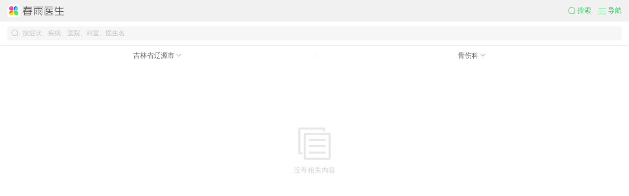

--- FILE ---
content_type: text/html; charset=utf-8
request_url: https://m.chunyuyisheng.com/m/doctors/220000-220400-7/
body_size: 7156
content:
<!DOCTYPE html>

<html class="">
<head>
<meta charset="utf-8"/>
<meta content="骨伤科吉林省辽源市的医生信息" name="description"/>
<meta content="True" name="HandheldFriendly"/>
<meta content="320" name="MobileOptimized"/>
<meta content="telephone=no" name="format-detection">
<meta content="width=device-width, user-scalable=no, initial-scale=1, maximum-scale=1, viewport-fit=cover" name="viewport"/>
<meta content="yes" name="apple-mobile-web-app-capable"/>
<meta content="black" name="apple-mobile-web-app-status-bar-style"/>
<meta content="医生、骨伤科、吉林省、辽源市按科室找医生" name="keywords">
<title>骨伤科吉林省辽源市医生列表-春雨医生</title>
<link href="https://resource.chunyu.mobi/@/static/favicon.ico" nonce="361cit" rel="shortcut icon"/>
<link href="https://static.chunyuyisheng.com/@/ui_normalize/1.0.0/index.css" nonce="361cit" rel="stylesheet"/>
<link href="//static.chunyuyisheng.com/@/static/fis-xiongzhang/pkg/seo_jinja/layout/base_aio_ff747a4.css" nonce="361cit" rel="stylesheet"/>
<link href="//static.chunyuyisheng.com/@/static/fis-xiongzhang/css/seo/doctors_filter_d05ceb2.css" nonce="361cit" rel="stylesheet" type="text/css"/>
<script nonce="361cit" type="text/javascript">window.addEventListener("resize",function(){var MAX_WIDTH=640,htmlDom=document.querySelector("html"),htmlWidth=htmlDom.clientWidth,screenWidth=screen.width,width=Math.min(htmlWidth,MAX_WIDTH),htmlFontSize=width/10,preHtmlFontSize=htmlDom.style.fontSize||"";preHtmlFontSize=parseFloat(preHtmlFontSize);if(preHtmlFontSize&&htmlFontSize==preHtmlFontSize){return}if(screenWidth>750){htmlFontSize=37.5};htmlDom.style.fontSize=htmlFontSize+"px"});!function(){var event=document.createEvent("HTMLEvents");event.initEvent("resize",false,false);window.dispatchEvent(event)}();</script>
</meta></meta></head>
<body class="">
<div class="nav-wrap">
<section class="nav-top">
<div class="cyui-search-bar" id="topSearchBar" style="display:none;">
<form action="/m/search/" autocomplete="off" class="cyui-search-bar__form">
<div class="cyui-search-bar__box">
<i class="cyui-icon-search"></i>
<input class="cyui-search-bar__input" id="topSearchInput" name="query" placeholder="搜症状 / 疾病 / 医生 / 资讯" type="search" value=""/>
<a class="cyui-icon-clear" href="javascript:" id="topSearchClear"></a>
</div>
</form>
</div>
<a class="top-search-logo" href="/">
<img alt="春雨医生" src="//resource.chunyu.mobi/@/media/images/2021/01/13/c4ef/c7b889813063_w351_h78_.png"/>
</a>
<div>
<a class="nav-slide-btn top-search-btn" href="javascript:void(0)" role="button">
<i class="cyui-icon-search-green"></i><span>搜索</span>
</a>
<a class="nav-slide-btn J-nav-btn" href="javascript:void(0)" role="button">
<i class="cyui-icon-nav-green"></i><span>导航</span>
</a>
</div>
</section>
<section class="nav-slide-wrap hide">
<ul class="nav-slide-container">
<li class="nav-slide-item">
<a class="nav-slide-link" href="/m/wx_qr_page/?from_type=seo-m&amp;order_type=quick_ask">
<img class="pic" src="https://resource.chunyu.mobi/@/media/images/2020/11/04/8c1a/ca769b804ba7_w72_h72_.png"/>
<span class="title">快速提问</span>
<span class="sub-title green-color">7*24小时</span>
</a>
</li>
<li class="nav-slide-item">
<a class="nav-slide-link" href="/m/wx_qr_page/?from_type=seo-m&amp;order_type=emergency_graph">
<img class="pic" src="https://resource.chunyu.mobi/@/media/images/2020/11/04/392d/ee136bb18f2a_w72_h72_.png"/>
<span class="title">图文急诊</span>
<span class="sub-title">60秒极速回复</span>
</a>
</li>
<li class="nav-slide-item">
<a class="nav-slide-link" href="/m/doctors/">
<img class="pic" src="https://resource.chunyu.mobi/@/media/images/2020/11/04/e1f2/e9ff11d5d305_w72_h72_.png"/>
<span class="title">找医生</span>
<span class="sub-title">搜全国名医</span>
</a>
</li>
</ul>
<ul class="nav-bottom-wrap">
<li class="nav-bottom-item">
<a class="nav-bottom-link" href="/"><i class="icon-home"></i>春雨首页</a>
</li>
<li class="nav-bottom-item">
<a class="nav-bottom-link" href="/m/health_news_home/"><i class="icon-info"></i>健康资讯</a>
</li>
<li class="nav-bottom-item">
<a class="nav-bottom-link" href="/cooperation/wap/quick_login/?partner=chunyu_m"><i class="icon-user"></i>登录/注册</a>
</li>
</ul>
</section>
<section class="nav-mask hide"></section>
</div>
<header class="header">
<div class="cy__search-bar search-bar" id="search-bar">
<form action="" autocomplete="off" class="cy__search-bar-form">
<div class="cy__search-bar-box">
<i class="cy__icon-search"></i>
<input class="cy__search-bar-input" id="search-input" name="query" placeholder="按症状、疾病、医院、科室、医生名" required="" type="search" value=""/>
<a class="cy__icon-clear" href="javascript:" id="search-clear"></a>
</div>
</form>
</div>
</header>
<div class="clinic-preview" id="clinic-preview">
<ul class="cy__navbar-box-arrow tab" id="tab">
<li class="cy__navbar-item">
<span class="cy__navbar-label">
                
                    吉林省辽源市
                
                </span>
<span class="cy__navbar-icon"></span>
</li>
<li class="cy__navbar-item"><span class="cy__navbar-label">骨伤科</span><span class="cy__navbar-icon"></span></li>
</ul>
<div id="list-container">
<div class="doctors-list" id="list">
<div class="no-content">没有相关内容</div>
</div>
</div>
<ul class="win" id="win-city">
<li class="left">
<ul class="province-wrap">
<li><a href="/m/doctors/0-0-7/">全部地区</a></li>
<li>北京</li>
<li>天津</li>
<li>河北</li>
<li>山西</li>
<li>内蒙古自治区</li>
<li>辽宁</li>
<li>吉林</li>
<li>黑龙江</li>
<li>上海</li>
<li>江苏</li>
<li>浙江</li>
<li>安徽</li>
<li>福建</li>
<li>江西</li>
<li>山东</li>
<li>河南</li>
<li>湖北</li>
<li>湖南</li>
<li>广东</li>
<li>广西壮族自治区</li>
<li>海南</li>
<li>重庆</li>
<li>四川</li>
<li>贵州</li>
<li>云南</li>
<li>西藏自治区</li>
<li>陕西</li>
<li>甘肃</li>
<li>青海</li>
<li>宁夏回族自治区</li>
<li>新疆维吾尔自治区</li>
<li>台湾</li>
</ul>
</li>
<li class="right city-wrap">
<ul></ul>
<ul>
<li><a href="/m/doctors/110000-0-7/">全部</a></li>
<li>
<a href="/m/doctors/110000-110101-7/">东城区</a></li>
<li>
<a href="/m/doctors/110000-110102-7/">西城区</a></li>
<li>
<a href="/m/doctors/110000-110105-7/">朝阳区</a></li>
<li>
<a href="/m/doctors/110000-110106-7/">丰台区</a></li>
<li>
<a href="/m/doctors/110000-110107-7/">石景山区</a></li>
<li>
<a href="/m/doctors/110000-110108-7/">海淀区</a></li>
<li>
<a href="/m/doctors/110000-110109-7/">门头沟区</a></li>
<li>
<a href="/m/doctors/110000-110111-7/">房山区</a></li>
<li>
<a href="/m/doctors/110000-110112-7/">通州区</a></li>
<li>
<a href="/m/doctors/110000-110113-7/">顺义区</a></li>
<li>
<a href="/m/doctors/110000-110114-7/">昌平区</a></li>
<li>
<a href="/m/doctors/110000-110115-7/">大兴区</a></li>
<li>
<a href="/m/doctors/110000-110116-7/">怀柔区</a></li>
<li>
<a href="/m/doctors/110000-110117-7/">平谷区</a></li>
<li>
<a href="/m/doctors/110000-110118-7/">密云区</a></li>
<li>
<a href="/m/doctors/110000-110119-7/">延庆区</a></li>
</ul>
<ul>
<li><a href="/m/doctors/120000-0-7/">全部</a></li>
<li>
<a href="/m/doctors/120000-120101-7/">和平区</a></li>
<li>
<a href="/m/doctors/120000-120102-7/">河东区</a></li>
<li>
<a href="/m/doctors/120000-120103-7/">河西区</a></li>
<li>
<a href="/m/doctors/120000-120104-7/">南开区</a></li>
<li>
<a href="/m/doctors/120000-120105-7/">河北区</a></li>
<li>
<a href="/m/doctors/120000-120106-7/">红桥区</a></li>
<li>
<a href="/m/doctors/120000-120110-7/">东丽区</a></li>
<li>
<a href="/m/doctors/120000-120111-7/">西青区</a></li>
<li>
<a href="/m/doctors/120000-120112-7/">津南区</a></li>
<li>
<a href="/m/doctors/120000-120113-7/">北辰区</a></li>
<li>
<a href="/m/doctors/120000-120114-7/">武清区</a></li>
<li>
<a href="/m/doctors/120000-120115-7/">宝坻区</a></li>
<li>
<a href="/m/doctors/120000-120116-7/">滨海新区</a></li>
<li>
<a href="/m/doctors/120000-120117-7/">宁河区</a></li>
<li>
<a href="/m/doctors/120000-120118-7/">静海区</a></li>
<li>
<a href="/m/doctors/120000-120119-7/">蓟州区</a></li>
</ul>
<ul>
<li><a href="/m/doctors/130000-0-7/">全部</a></li>
<li>
<a href="/m/doctors/130000-130100-7/">石家庄市</a></li>
<li>
<a href="/m/doctors/130000-130200-7/">唐山市</a></li>
<li>
<a href="/m/doctors/130000-130300-7/">秦皇岛市</a></li>
<li>
<a href="/m/doctors/130000-130400-7/">邯郸市</a></li>
<li>
<a href="/m/doctors/130000-130500-7/">邢台市</a></li>
<li>
<a href="/m/doctors/130000-130600-7/">保定市</a></li>
<li>
<a href="/m/doctors/130000-130700-7/">张家口市</a></li>
<li>
<a href="/m/doctors/130000-130800-7/">承德市</a></li>
<li>
<a href="/m/doctors/130000-130900-7/">沧州市</a></li>
<li>
<a href="/m/doctors/130000-131000-7/">廊坊市</a></li>
<li>
<a href="/m/doctors/130000-131100-7/">衡水市</a></li>
</ul>
<ul>
<li><a href="/m/doctors/140000-0-7/">全部</a></li>
<li>
<a href="/m/doctors/140000-140100-7/">太原市</a></li>
<li>
<a href="/m/doctors/140000-140200-7/">大同市</a></li>
<li>
<a href="/m/doctors/140000-140300-7/">阳泉市</a></li>
<li>
<a href="/m/doctors/140000-140400-7/">长治市</a></li>
<li>
<a href="/m/doctors/140000-140500-7/">晋城市</a></li>
<li>
<a href="/m/doctors/140000-140600-7/">朔州市</a></li>
<li>
<a href="/m/doctors/140000-140700-7/">晋中市</a></li>
<li>
<a href="/m/doctors/140000-140800-7/">运城市</a></li>
<li>
<a href="/m/doctors/140000-140900-7/">忻州市</a></li>
<li>
<a href="/m/doctors/140000-141000-7/">临汾市</a></li>
<li>
<a href="/m/doctors/140000-141100-7/">吕梁市</a></li>
</ul>
<ul>
<li><a href="/m/doctors/150000-0-7/">全部</a></li>
<li>
<a href="/m/doctors/150000-150100-7/">呼和浩特市</a></li>
<li>
<a href="/m/doctors/150000-150200-7/">包头市</a></li>
<li>
<a href="/m/doctors/150000-150300-7/">乌海市</a></li>
<li>
<a href="/m/doctors/150000-150400-7/">赤峰市</a></li>
<li>
<a href="/m/doctors/150000-150500-7/">通辽市</a></li>
<li>
<a href="/m/doctors/150000-150600-7/">鄂尔多斯市</a></li>
<li>
<a href="/m/doctors/150000-150700-7/">呼伦贝尔市</a></li>
<li>
<a href="/m/doctors/150000-150800-7/">巴彦淖尔市</a></li>
<li>
<a href="/m/doctors/150000-150900-7/">乌兰察布市</a></li>
<li>
<a href="/m/doctors/150000-152200-7/">兴安盟</a></li>
<li>
<a href="/m/doctors/150000-152500-7/">锡林郭勒盟</a></li>
<li>
<a href="/m/doctors/150000-152900-7/">阿拉善盟</a></li>
</ul>
<ul>
<li><a href="/m/doctors/210000-0-7/">全部</a></li>
<li>
<a href="/m/doctors/210000-210100-7/">沈阳市</a></li>
<li>
<a href="/m/doctors/210000-210200-7/">大连市</a></li>
<li>
<a href="/m/doctors/210000-210300-7/">鞍山市</a></li>
<li>
<a href="/m/doctors/210000-210400-7/">抚顺市</a></li>
<li>
<a href="/m/doctors/210000-210500-7/">本溪市</a></li>
<li>
<a href="/m/doctors/210000-210600-7/">丹东市</a></li>
<li>
<a href="/m/doctors/210000-210700-7/">锦州市</a></li>
<li>
<a href="/m/doctors/210000-210800-7/">营口市</a></li>
<li>
<a href="/m/doctors/210000-210900-7/">阜新市</a></li>
<li>
<a href="/m/doctors/210000-211000-7/">辽阳市</a></li>
<li>
<a href="/m/doctors/210000-211100-7/">盘锦市</a></li>
<li>
<a href="/m/doctors/210000-211200-7/">铁岭市</a></li>
<li>
<a href="/m/doctors/210000-211300-7/">朝阳市</a></li>
<li>
<a href="/m/doctors/210000-211400-7/">葫芦岛市</a></li>
</ul>
<ul>
<li><a href="/m/doctors/220000-0-7/">全部</a></li>
<li>
<a href="/m/doctors/220000-220100-7/">长春市</a></li>
<li>
<a href="/m/doctors/220000-220200-7/">吉林市</a></li>
<li>
<a href="/m/doctors/220000-220300-7/">四平市</a></li>
<li>
<a href="/m/doctors/220000-220400-7/">辽源市</a></li>
<li>
<a href="/m/doctors/220000-220500-7/">通化市</a></li>
<li>
<a href="/m/doctors/220000-220600-7/">白山市</a></li>
<li>
<a href="/m/doctors/220000-220700-7/">松原市</a></li>
<li>
<a href="/m/doctors/220000-220800-7/">白城市</a></li>
<li>
<a href="/m/doctors/220000-222400-7/">延边朝鲜族自治州</a></li>
</ul>
<ul>
<li><a href="/m/doctors/230000-0-7/">全部</a></li>
<li>
<a href="/m/doctors/230000-230100-7/">哈尔滨市</a></li>
<li>
<a href="/m/doctors/230000-230200-7/">齐齐哈尔市</a></li>
<li>
<a href="/m/doctors/230000-230300-7/">鸡西市</a></li>
<li>
<a href="/m/doctors/230000-230400-7/">鹤岗市</a></li>
<li>
<a href="/m/doctors/230000-230500-7/">双鸭山市</a></li>
<li>
<a href="/m/doctors/230000-230600-7/">大庆市</a></li>
<li>
<a href="/m/doctors/230000-230700-7/">伊春市</a></li>
<li>
<a href="/m/doctors/230000-230800-7/">佳木斯市</a></li>
<li>
<a href="/m/doctors/230000-230900-7/">七台河市</a></li>
<li>
<a href="/m/doctors/230000-231000-7/">牡丹江市</a></li>
<li>
<a href="/m/doctors/230000-231100-7/">黑河市</a></li>
<li>
<a href="/m/doctors/230000-231200-7/">绥化市</a></li>
<li>
<a href="/m/doctors/230000-232700-7/">大兴安岭地区</a></li>
</ul>
<ul>
<li><a href="/m/doctors/310000-0-7/">全部</a></li>
<li>
<a href="/m/doctors/310000-310101-7/">黄浦区</a></li>
<li>
<a href="/m/doctors/310000-310104-7/">徐汇区</a></li>
<li>
<a href="/m/doctors/310000-310105-7/">长宁区</a></li>
<li>
<a href="/m/doctors/310000-310106-7/">静安区</a></li>
<li>
<a href="/m/doctors/310000-310107-7/">普陀区</a></li>
<li>
<a href="/m/doctors/310000-310109-7/">虹口区</a></li>
<li>
<a href="/m/doctors/310000-310110-7/">杨浦区</a></li>
<li>
<a href="/m/doctors/310000-310112-7/">闵行区</a></li>
<li>
<a href="/m/doctors/310000-310113-7/">宝山区</a></li>
<li>
<a href="/m/doctors/310000-310114-7/">嘉定区</a></li>
<li>
<a href="/m/doctors/310000-310115-7/">浦东新区</a></li>
<li>
<a href="/m/doctors/310000-310116-7/">金山区</a></li>
<li>
<a href="/m/doctors/310000-310117-7/">松江区</a></li>
<li>
<a href="/m/doctors/310000-310118-7/">青浦区</a></li>
<li>
<a href="/m/doctors/310000-310120-7/">奉贤区</a></li>
<li>
<a href="/m/doctors/310000-310151-7/">崇明区</a></li>
</ul>
<ul>
<li><a href="/m/doctors/320000-0-7/">全部</a></li>
<li>
<a href="/m/doctors/320000-320100-7/">南京市</a></li>
<li>
<a href="/m/doctors/320000-320200-7/">无锡市</a></li>
<li>
<a href="/m/doctors/320000-320300-7/">徐州市</a></li>
<li>
<a href="/m/doctors/320000-320400-7/">常州市</a></li>
<li>
<a href="/m/doctors/320000-320500-7/">苏州市</a></li>
<li>
<a href="/m/doctors/320000-320600-7/">南通市</a></li>
<li>
<a href="/m/doctors/320000-320700-7/">连云港市</a></li>
<li>
<a href="/m/doctors/320000-320800-7/">淮安市</a></li>
<li>
<a href="/m/doctors/320000-320900-7/">盐城市</a></li>
<li>
<a href="/m/doctors/320000-321000-7/">扬州市</a></li>
<li>
<a href="/m/doctors/320000-321100-7/">镇江市</a></li>
<li>
<a href="/m/doctors/320000-321200-7/">泰州市</a></li>
<li>
<a href="/m/doctors/320000-321300-7/">宿迁市</a></li>
</ul>
<ul>
<li><a href="/m/doctors/330000-0-7/">全部</a></li>
<li>
<a href="/m/doctors/330000-330100-7/">杭州市</a></li>
<li>
<a href="/m/doctors/330000-330200-7/">宁波市</a></li>
<li>
<a href="/m/doctors/330000-330300-7/">温州市</a></li>
<li>
<a href="/m/doctors/330000-330400-7/">嘉兴市</a></li>
<li>
<a href="/m/doctors/330000-330500-7/">湖州市</a></li>
<li>
<a href="/m/doctors/330000-330600-7/">绍兴市</a></li>
<li>
<a href="/m/doctors/330000-330700-7/">金华市</a></li>
<li>
<a href="/m/doctors/330000-330800-7/">衢州市</a></li>
<li>
<a href="/m/doctors/330000-330900-7/">舟山市</a></li>
<li>
<a href="/m/doctors/330000-331000-7/">台州市</a></li>
<li>
<a href="/m/doctors/330000-331100-7/">丽水市</a></li>
</ul>
<ul>
<li><a href="/m/doctors/340000-0-7/">全部</a></li>
<li>
<a href="/m/doctors/340000-340100-7/">合肥市</a></li>
<li>
<a href="/m/doctors/340000-340200-7/">芜湖市</a></li>
<li>
<a href="/m/doctors/340000-340300-7/">蚌埠市</a></li>
<li>
<a href="/m/doctors/340000-340400-7/">淮南市</a></li>
<li>
<a href="/m/doctors/340000-340500-7/">马鞍山市</a></li>
<li>
<a href="/m/doctors/340000-340600-7/">淮北市</a></li>
<li>
<a href="/m/doctors/340000-340700-7/">铜陵市</a></li>
<li>
<a href="/m/doctors/340000-340800-7/">安庆市</a></li>
<li>
<a href="/m/doctors/340000-341000-7/">黄山市</a></li>
<li>
<a href="/m/doctors/340000-341100-7/">滁州市</a></li>
<li>
<a href="/m/doctors/340000-341200-7/">阜阳市</a></li>
<li>
<a href="/m/doctors/340000-341300-7/">宿州市</a></li>
<li>
<a href="/m/doctors/340000-341500-7/">六安市</a></li>
<li>
<a href="/m/doctors/340000-341600-7/">亳州市</a></li>
<li>
<a href="/m/doctors/340000-341700-7/">池州市</a></li>
<li>
<a href="/m/doctors/340000-341800-7/">宣城市</a></li>
</ul>
<ul>
<li><a href="/m/doctors/350000-0-7/">全部</a></li>
<li>
<a href="/m/doctors/350000-350100-7/">福州市</a></li>
<li>
<a href="/m/doctors/350000-350200-7/">厦门市</a></li>
<li>
<a href="/m/doctors/350000-350300-7/">莆田市</a></li>
<li>
<a href="/m/doctors/350000-350400-7/">三明市</a></li>
<li>
<a href="/m/doctors/350000-350500-7/">泉州市</a></li>
<li>
<a href="/m/doctors/350000-350600-7/">漳州市</a></li>
<li>
<a href="/m/doctors/350000-350700-7/">南平市</a></li>
<li>
<a href="/m/doctors/350000-350800-7/">龙岩市</a></li>
<li>
<a href="/m/doctors/350000-350900-7/">宁德市</a></li>
</ul>
<ul>
<li><a href="/m/doctors/360000-0-7/">全部</a></li>
<li>
<a href="/m/doctors/360000-360100-7/">南昌市</a></li>
<li>
<a href="/m/doctors/360000-360200-7/">景德镇市</a></li>
<li>
<a href="/m/doctors/360000-360300-7/">萍乡市</a></li>
<li>
<a href="/m/doctors/360000-360400-7/">九江市</a></li>
<li>
<a href="/m/doctors/360000-360500-7/">新余市</a></li>
<li>
<a href="/m/doctors/360000-360600-7/">鹰潭市</a></li>
<li>
<a href="/m/doctors/360000-360700-7/">赣州市</a></li>
<li>
<a href="/m/doctors/360000-360800-7/">吉安市</a></li>
<li>
<a href="/m/doctors/360000-360900-7/">宜春市</a></li>
<li>
<a href="/m/doctors/360000-361000-7/">抚州市</a></li>
<li>
<a href="/m/doctors/360000-361100-7/">上饶市</a></li>
</ul>
<ul>
<li><a href="/m/doctors/370000-0-7/">全部</a></li>
<li>
<a href="/m/doctors/370000-370100-7/">济南市</a></li>
<li>
<a href="/m/doctors/370000-370200-7/">青岛市</a></li>
<li>
<a href="/m/doctors/370000-370300-7/">淄博市</a></li>
<li>
<a href="/m/doctors/370000-370400-7/">枣庄市</a></li>
<li>
<a href="/m/doctors/370000-370500-7/">东营市</a></li>
<li>
<a href="/m/doctors/370000-370600-7/">烟台市</a></li>
<li>
<a href="/m/doctors/370000-370700-7/">潍坊市</a></li>
<li>
<a href="/m/doctors/370000-370800-7/">济宁市</a></li>
<li>
<a href="/m/doctors/370000-370900-7/">泰安市</a></li>
<li>
<a href="/m/doctors/370000-371000-7/">威海市</a></li>
<li>
<a href="/m/doctors/370000-371100-7/">日照市</a></li>
<li>
<a href="/m/doctors/370000-371300-7/">临沂市</a></li>
<li>
<a href="/m/doctors/370000-371400-7/">德州市</a></li>
<li>
<a href="/m/doctors/370000-371500-7/">聊城市</a></li>
<li>
<a href="/m/doctors/370000-371600-7/">滨州市</a></li>
<li>
<a href="/m/doctors/370000-371700-7/">菏泽市</a></li>
</ul>
<ul>
<li><a href="/m/doctors/410000-0-7/">全部</a></li>
<li>
<a href="/m/doctors/410000-410100-7/">郑州市</a></li>
<li>
<a href="/m/doctors/410000-410200-7/">开封市</a></li>
<li>
<a href="/m/doctors/410000-410300-7/">洛阳市</a></li>
<li>
<a href="/m/doctors/410000-410400-7/">平顶山市</a></li>
<li>
<a href="/m/doctors/410000-410500-7/">安阳市</a></li>
<li>
<a href="/m/doctors/410000-410600-7/">鹤壁市</a></li>
<li>
<a href="/m/doctors/410000-410700-7/">新乡市</a></li>
<li>
<a href="/m/doctors/410000-410800-7/">焦作市</a></li>
<li>
<a href="/m/doctors/410000-410900-7/">濮阳市</a></li>
<li>
<a href="/m/doctors/410000-411000-7/">许昌市</a></li>
<li>
<a href="/m/doctors/410000-411100-7/">漯河市</a></li>
<li>
<a href="/m/doctors/410000-411200-7/">三门峡市</a></li>
<li>
<a href="/m/doctors/410000-411300-7/">南阳市</a></li>
<li>
<a href="/m/doctors/410000-411400-7/">商丘市</a></li>
<li>
<a href="/m/doctors/410000-411500-7/">信阳市</a></li>
<li>
<a href="/m/doctors/410000-411600-7/">周口市</a></li>
<li>
<a href="/m/doctors/410000-411700-7/">驻马店市</a></li>
<li>
<a href="/m/doctors/410000-419001-7/">济源市</a></li>
</ul>
<ul>
<li><a href="/m/doctors/420000-0-7/">全部</a></li>
<li>
<a href="/m/doctors/420000-420100-7/">武汉市</a></li>
<li>
<a href="/m/doctors/420000-420200-7/">黄石市</a></li>
<li>
<a href="/m/doctors/420000-420300-7/">十堰市</a></li>
<li>
<a href="/m/doctors/420000-420500-7/">宜昌市</a></li>
<li>
<a href="/m/doctors/420000-420600-7/">襄阳市</a></li>
<li>
<a href="/m/doctors/420000-420700-7/">鄂州市</a></li>
<li>
<a href="/m/doctors/420000-420800-7/">荆门市</a></li>
<li>
<a href="/m/doctors/420000-420900-7/">孝感市</a></li>
<li>
<a href="/m/doctors/420000-421000-7/">荆州市</a></li>
<li>
<a href="/m/doctors/420000-421100-7/">黄冈市</a></li>
<li>
<a href="/m/doctors/420000-421200-7/">咸宁市</a></li>
<li>
<a href="/m/doctors/420000-421300-7/">随州市</a></li>
<li>
<a href="/m/doctors/420000-422800-7/">恩施土家族苗族自治州</a></li>
<li>
<a href="/m/doctors/420000-429004-7/">仙桃市</a></li>
<li>
<a href="/m/doctors/420000-429005-7/">潜江市</a></li>
<li>
<a href="/m/doctors/420000-429006-7/">天门市</a></li>
<li>
<a href="/m/doctors/420000-429021-7/">神农架林区</a></li>
</ul>
<ul>
<li><a href="/m/doctors/430000-0-7/">全部</a></li>
<li>
<a href="/m/doctors/430000-430100-7/">长沙市</a></li>
<li>
<a href="/m/doctors/430000-430200-7/">株洲市</a></li>
<li>
<a href="/m/doctors/430000-430300-7/">湘潭市</a></li>
<li>
<a href="/m/doctors/430000-430400-7/">衡阳市</a></li>
<li>
<a href="/m/doctors/430000-430500-7/">邵阳市</a></li>
<li>
<a href="/m/doctors/430000-430600-7/">岳阳市</a></li>
<li>
<a href="/m/doctors/430000-430700-7/">常德市</a></li>
<li>
<a href="/m/doctors/430000-430800-7/">张家界市</a></li>
<li>
<a href="/m/doctors/430000-430900-7/">益阳市</a></li>
<li>
<a href="/m/doctors/430000-431000-7/">郴州市</a></li>
<li>
<a href="/m/doctors/430000-431100-7/">永州市</a></li>
<li>
<a href="/m/doctors/430000-431200-7/">怀化市</a></li>
<li>
<a href="/m/doctors/430000-431300-7/">娄底市</a></li>
<li>
<a href="/m/doctors/430000-433100-7/">湘西土家族苗族自治州</a></li>
</ul>
<ul>
<li><a href="/m/doctors/440000-0-7/">全部</a></li>
<li>
<a href="/m/doctors/440000-440100-7/">广州市</a></li>
<li>
<a href="/m/doctors/440000-440200-7/">韶关市</a></li>
<li>
<a href="/m/doctors/440000-440300-7/">深圳市</a></li>
<li>
<a href="/m/doctors/440000-440400-7/">珠海市</a></li>
<li>
<a href="/m/doctors/440000-440500-7/">汕头市</a></li>
<li>
<a href="/m/doctors/440000-440600-7/">佛山市</a></li>
<li>
<a href="/m/doctors/440000-440700-7/">江门市</a></li>
<li>
<a href="/m/doctors/440000-440800-7/">湛江市</a></li>
<li>
<a href="/m/doctors/440000-440900-7/">茂名市</a></li>
<li>
<a href="/m/doctors/440000-441200-7/">肇庆市</a></li>
<li>
<a href="/m/doctors/440000-441300-7/">惠州市</a></li>
<li>
<a href="/m/doctors/440000-441400-7/">梅州市</a></li>
<li>
<a href="/m/doctors/440000-441500-7/">汕尾市</a></li>
<li>
<a href="/m/doctors/440000-441600-7/">河源市</a></li>
<li>
<a href="/m/doctors/440000-441700-7/">阳江市</a></li>
<li>
<a href="/m/doctors/440000-441800-7/">清远市</a></li>
<li>
<a href="/m/doctors/440000-441900-7/">东莞市</a></li>
<li>
<a href="/m/doctors/440000-442000-7/">中山市</a></li>
<li>
<a href="/m/doctors/440000-445100-7/">潮州市</a></li>
<li>
<a href="/m/doctors/440000-445200-7/">揭阳市</a></li>
<li>
<a href="/m/doctors/440000-445300-7/">云浮市</a></li>
</ul>
<ul>
<li><a href="/m/doctors/450000-0-7/">全部</a></li>
<li>
<a href="/m/doctors/450000-450100-7/">南宁市</a></li>
<li>
<a href="/m/doctors/450000-450200-7/">柳州市</a></li>
<li>
<a href="/m/doctors/450000-450300-7/">桂林市</a></li>
<li>
<a href="/m/doctors/450000-450400-7/">梧州市</a></li>
<li>
<a href="/m/doctors/450000-450500-7/">北海市</a></li>
<li>
<a href="/m/doctors/450000-450600-7/">防城港市</a></li>
<li>
<a href="/m/doctors/450000-450700-7/">钦州市</a></li>
<li>
<a href="/m/doctors/450000-450800-7/">贵港市</a></li>
<li>
<a href="/m/doctors/450000-450900-7/">玉林市</a></li>
<li>
<a href="/m/doctors/450000-451000-7/">百色市</a></li>
<li>
<a href="/m/doctors/450000-451100-7/">贺州市</a></li>
<li>
<a href="/m/doctors/450000-451200-7/">河池市</a></li>
<li>
<a href="/m/doctors/450000-451300-7/">来宾市</a></li>
<li>
<a href="/m/doctors/450000-451400-7/">崇左市</a></li>
</ul>
<ul>
<li><a href="/m/doctors/460000-0-7/">全部</a></li>
<li>
<a href="/m/doctors/460000-460100-7/">海口市</a></li>
<li>
<a href="/m/doctors/460000-460200-7/">三亚市</a></li>
<li>
<a href="/m/doctors/460000-460300-7/">三沙市</a></li>
<li>
<a href="/m/doctors/460000-460400-7/">儋州市</a></li>
<li>
<a href="/m/doctors/460000-469001-7/">五指山市</a></li>
<li>
<a href="/m/doctors/460000-469002-7/">琼海市</a></li>
<li>
<a href="/m/doctors/460000-469005-7/">文昌市</a></li>
<li>
<a href="/m/doctors/460000-469006-7/">万宁市</a></li>
<li>
<a href="/m/doctors/460000-469007-7/">东方市</a></li>
<li>
<a href="/m/doctors/460000-469021-7/">定安县</a></li>
<li>
<a href="/m/doctors/460000-469022-7/">屯昌县</a></li>
<li>
<a href="/m/doctors/460000-469023-7/">澄迈县</a></li>
<li>
<a href="/m/doctors/460000-469024-7/">临高县</a></li>
<li>
<a href="/m/doctors/460000-469025-7/">白沙黎族自治县</a></li>
<li>
<a href="/m/doctors/460000-469026-7/">昌江黎族自治县</a></li>
<li>
<a href="/m/doctors/460000-469027-7/">乐东黎族自治县</a></li>
<li>
<a href="/m/doctors/460000-469028-7/">陵水黎族自治县</a></li>
<li>
<a href="/m/doctors/460000-469029-7/">保亭黎族苗族自治县</a></li>
<li>
<a href="/m/doctors/460000-469030-7/">琼中黎族苗族自治县</a></li>
</ul>
<ul>
<li><a href="/m/doctors/500000-0-7/">全部</a></li>
<li>
<a href="/m/doctors/500000-500101-7/">万州区</a></li>
<li>
<a href="/m/doctors/500000-500102-7/">涪陵区</a></li>
<li>
<a href="/m/doctors/500000-500103-7/">渝中区</a></li>
<li>
<a href="/m/doctors/500000-500104-7/">大渡口区</a></li>
<li>
<a href="/m/doctors/500000-500105-7/">江北区</a></li>
<li>
<a href="/m/doctors/500000-500106-7/">沙坪坝区</a></li>
<li>
<a href="/m/doctors/500000-500107-7/">九龙坡区</a></li>
<li>
<a href="/m/doctors/500000-500108-7/">南岸区</a></li>
<li>
<a href="/m/doctors/500000-500109-7/">北碚区</a></li>
<li>
<a href="/m/doctors/500000-500110-7/">綦江区</a></li>
<li>
<a href="/m/doctors/500000-500111-7/">大足区</a></li>
<li>
<a href="/m/doctors/500000-500112-7/">渝北区</a></li>
<li>
<a href="/m/doctors/500000-500113-7/">巴南区</a></li>
<li>
<a href="/m/doctors/500000-500114-7/">黔江区</a></li>
<li>
<a href="/m/doctors/500000-500115-7/">长寿区</a></li>
<li>
<a href="/m/doctors/500000-500116-7/">江津区</a></li>
<li>
<a href="/m/doctors/500000-500117-7/">合川区</a></li>
<li>
<a href="/m/doctors/500000-500118-7/">永川区</a></li>
<li>
<a href="/m/doctors/500000-500119-7/">南川区</a></li>
<li>
<a href="/m/doctors/500000-500120-7/">璧山区</a></li>
<li>
<a href="/m/doctors/500000-500151-7/">铜梁区</a></li>
<li>
<a href="/m/doctors/500000-500152-7/">潼南区</a></li>
<li>
<a href="/m/doctors/500000-500153-7/">荣昌区</a></li>
<li>
<a href="/m/doctors/500000-500154-7/">开州区</a></li>
<li>
<a href="/m/doctors/500000-500155-7/">梁平区</a></li>
<li>
<a href="/m/doctors/500000-500156-7/">武隆区</a></li>
<li>
<a href="/m/doctors/500000-500229-7/">城口县</a></li>
<li>
<a href="/m/doctors/500000-500230-7/">丰都县</a></li>
<li>
<a href="/m/doctors/500000-500231-7/">垫江县</a></li>
<li>
<a href="/m/doctors/500000-500233-7/">忠县</a></li>
<li>
<a href="/m/doctors/500000-500235-7/">云阳县</a></li>
<li>
<a href="/m/doctors/500000-500236-7/">奉节县</a></li>
<li>
<a href="/m/doctors/500000-500237-7/">巫山县</a></li>
<li>
<a href="/m/doctors/500000-500238-7/">巫溪县</a></li>
<li>
<a href="/m/doctors/500000-500240-7/">石柱土家族自治县</a></li>
<li>
<a href="/m/doctors/500000-500241-7/">秀山土家族苗族自治县</a></li>
<li>
<a href="/m/doctors/500000-500242-7/">酉阳土家族苗族自治县</a></li>
<li>
<a href="/m/doctors/500000-500243-7/">彭水苗族土家族自治县</a></li>
</ul>
<ul>
<li><a href="/m/doctors/510000-0-7/">全部</a></li>
<li>
<a href="/m/doctors/510000-510100-7/">成都市</a></li>
<li>
<a href="/m/doctors/510000-510300-7/">自贡市</a></li>
<li>
<a href="/m/doctors/510000-510400-7/">攀枝花市</a></li>
<li>
<a href="/m/doctors/510000-510500-7/">泸州市</a></li>
<li>
<a href="/m/doctors/510000-510600-7/">德阳市</a></li>
<li>
<a href="/m/doctors/510000-510700-7/">绵阳市</a></li>
<li>
<a href="/m/doctors/510000-510800-7/">广元市</a></li>
<li>
<a href="/m/doctors/510000-510900-7/">遂宁市</a></li>
<li>
<a href="/m/doctors/510000-511000-7/">内江市</a></li>
<li>
<a href="/m/doctors/510000-511100-7/">乐山市</a></li>
<li>
<a href="/m/doctors/510000-511300-7/">南充市</a></li>
<li>
<a href="/m/doctors/510000-511400-7/">眉山市</a></li>
<li>
<a href="/m/doctors/510000-511500-7/">宜宾市</a></li>
<li>
<a href="/m/doctors/510000-511600-7/">广安市</a></li>
<li>
<a href="/m/doctors/510000-511700-7/">达州市</a></li>
<li>
<a href="/m/doctors/510000-511800-7/">雅安市</a></li>
<li>
<a href="/m/doctors/510000-511900-7/">巴中市</a></li>
<li>
<a href="/m/doctors/510000-512000-7/">资阳市</a></li>
<li>
<a href="/m/doctors/510000-513200-7/">阿坝藏族羌族自治州</a></li>
<li>
<a href="/m/doctors/510000-513300-7/">甘孜藏族自治州</a></li>
<li>
<a href="/m/doctors/510000-513400-7/">凉山彝族自治州</a></li>
</ul>
<ul>
<li><a href="/m/doctors/520000-0-7/">全部</a></li>
<li>
<a href="/m/doctors/520000-520100-7/">贵阳市</a></li>
<li>
<a href="/m/doctors/520000-520200-7/">六盘水市</a></li>
<li>
<a href="/m/doctors/520000-520300-7/">遵义市</a></li>
<li>
<a href="/m/doctors/520000-520400-7/">安顺市</a></li>
<li>
<a href="/m/doctors/520000-520500-7/">毕节市</a></li>
<li>
<a href="/m/doctors/520000-520600-7/">铜仁市</a></li>
<li>
<a href="/m/doctors/520000-522300-7/">黔西南布依族苗族自治州</a></li>
<li>
<a href="/m/doctors/520000-522600-7/">黔东南苗族侗族自治州</a></li>
<li>
<a href="/m/doctors/520000-522700-7/">黔南布依族苗族自治州</a></li>
</ul>
<ul>
<li><a href="/m/doctors/530000-0-7/">全部</a></li>
<li>
<a href="/m/doctors/530000-530100-7/">昆明市</a></li>
<li>
<a href="/m/doctors/530000-530300-7/">曲靖市</a></li>
<li>
<a href="/m/doctors/530000-530400-7/">玉溪市</a></li>
<li>
<a href="/m/doctors/530000-530500-7/">保山市</a></li>
<li>
<a href="/m/doctors/530000-530600-7/">昭通市</a></li>
<li>
<a href="/m/doctors/530000-530700-7/">丽江市</a></li>
<li>
<a href="/m/doctors/530000-530800-7/">普洱市</a></li>
<li>
<a href="/m/doctors/530000-530900-7/">临沧市</a></li>
<li>
<a href="/m/doctors/530000-532300-7/">楚雄彝族自治州</a></li>
<li>
<a href="/m/doctors/530000-532500-7/">红河哈尼族彝族自治州</a></li>
<li>
<a href="/m/doctors/530000-532600-7/">文山壮族苗族自治州</a></li>
<li>
<a href="/m/doctors/530000-532800-7/">西双版纳傣族自治州</a></li>
<li>
<a href="/m/doctors/530000-532900-7/">大理白族自治州</a></li>
<li>
<a href="/m/doctors/530000-533100-7/">德宏傣族景颇族自治州</a></li>
<li>
<a href="/m/doctors/530000-533300-7/">怒江傈僳族自治州</a></li>
<li>
<a href="/m/doctors/530000-533400-7/">迪庆藏族自治州</a></li>
</ul>
<ul>
<li><a href="/m/doctors/540000-0-7/">全部</a></li>
<li>
<a href="/m/doctors/540000-540100-7/">拉萨市</a></li>
<li>
<a href="/m/doctors/540000-540200-7/">日喀则市</a></li>
<li>
<a href="/m/doctors/540000-540300-7/">昌都市</a></li>
<li>
<a href="/m/doctors/540000-540400-7/">林芝市</a></li>
<li>
<a href="/m/doctors/540000-540500-7/">山南市</a></li>
<li>
<a href="/m/doctors/540000-540600-7/">那曲市</a></li>
<li>
<a href="/m/doctors/540000-542500-7/">阿里地区</a></li>
</ul>
<ul>
<li><a href="/m/doctors/610000-0-7/">全部</a></li>
<li>
<a href="/m/doctors/610000-610100-7/">西安市</a></li>
<li>
<a href="/m/doctors/610000-610200-7/">铜川市</a></li>
<li>
<a href="/m/doctors/610000-610300-7/">宝鸡市</a></li>
<li>
<a href="/m/doctors/610000-610400-7/">咸阳市</a></li>
<li>
<a href="/m/doctors/610000-610500-7/">渭南市</a></li>
<li>
<a href="/m/doctors/610000-610600-7/">延安市</a></li>
<li>
<a href="/m/doctors/610000-610700-7/">汉中市</a></li>
<li>
<a href="/m/doctors/610000-610800-7/">榆林市</a></li>
<li>
<a href="/m/doctors/610000-610900-7/">安康市</a></li>
<li>
<a href="/m/doctors/610000-611000-7/">商洛市</a></li>
</ul>
<ul>
<li><a href="/m/doctors/620000-0-7/">全部</a></li>
<li>
<a href="/m/doctors/620000-620100-7/">兰州市</a></li>
<li>
<a href="/m/doctors/620000-620200-7/">嘉峪关市</a></li>
<li>
<a href="/m/doctors/620000-620300-7/">金昌市</a></li>
<li>
<a href="/m/doctors/620000-620400-7/">白银市</a></li>
<li>
<a href="/m/doctors/620000-620500-7/">天水市</a></li>
<li>
<a href="/m/doctors/620000-620600-7/">武威市</a></li>
<li>
<a href="/m/doctors/620000-620700-7/">张掖市</a></li>
<li>
<a href="/m/doctors/620000-620800-7/">平凉市</a></li>
<li>
<a href="/m/doctors/620000-620900-7/">酒泉市</a></li>
<li>
<a href="/m/doctors/620000-621000-7/">庆阳市</a></li>
<li>
<a href="/m/doctors/620000-621100-7/">定西市</a></li>
<li>
<a href="/m/doctors/620000-621200-7/">陇南市</a></li>
<li>
<a href="/m/doctors/620000-622900-7/">临夏回族自治州</a></li>
<li>
<a href="/m/doctors/620000-623000-7/">甘南藏族自治州</a></li>
</ul>
<ul>
<li><a href="/m/doctors/630000-0-7/">全部</a></li>
<li>
<a href="/m/doctors/630000-630100-7/">西宁市</a></li>
<li>
<a href="/m/doctors/630000-630200-7/">海东市</a></li>
<li>
<a href="/m/doctors/630000-632200-7/">海北藏族自治州</a></li>
<li>
<a href="/m/doctors/630000-632300-7/">黄南藏族自治州</a></li>
<li>
<a href="/m/doctors/630000-632500-7/">海南藏族自治州</a></li>
<li>
<a href="/m/doctors/630000-632600-7/">果洛藏族自治州</a></li>
<li>
<a href="/m/doctors/630000-632700-7/">玉树藏族自治州</a></li>
<li>
<a href="/m/doctors/630000-632800-7/">海西蒙古族藏族自治州</a></li>
</ul>
<ul>
<li><a href="/m/doctors/640000-0-7/">全部</a></li>
<li>
<a href="/m/doctors/640000-640100-7/">银川市</a></li>
<li>
<a href="/m/doctors/640000-640200-7/">石嘴山市</a></li>
<li>
<a href="/m/doctors/640000-640300-7/">吴忠市</a></li>
<li>
<a href="/m/doctors/640000-640400-7/">固原市</a></li>
<li>
<a href="/m/doctors/640000-640500-7/">中卫市</a></li>
</ul>
<ul>
<li><a href="/m/doctors/650000-0-7/">全部</a></li>
<li>
<a href="/m/doctors/650000-650100-7/">乌鲁木齐市</a></li>
<li>
<a href="/m/doctors/650000-650200-7/">克拉玛依市</a></li>
<li>
<a href="/m/doctors/650000-650400-7/">吐鲁番市</a></li>
<li>
<a href="/m/doctors/650000-650500-7/">哈密市</a></li>
<li>
<a href="/m/doctors/650000-652300-7/">昌吉回族自治州</a></li>
<li>
<a href="/m/doctors/650000-652700-7/">博尔塔拉蒙古自治州</a></li>
<li>
<a href="/m/doctors/650000-652800-7/">巴音郭楞蒙古自治州</a></li>
<li>
<a href="/m/doctors/650000-652900-7/">阿克苏地区</a></li>
<li>
<a href="/m/doctors/650000-653000-7/">克孜勒苏柯尔克孜自治州</a></li>
<li>
<a href="/m/doctors/650000-653100-7/">喀什地区</a></li>
<li>
<a href="/m/doctors/650000-653200-7/">和田地区</a></li>
<li>
<a href="/m/doctors/650000-654000-7/">伊犁哈萨克自治州</a></li>
<li>
<a href="/m/doctors/650000-654200-7/">塔城地区</a></li>
<li>
<a href="/m/doctors/650000-654300-7/">阿勒泰地区</a></li>
<li>
<a href="/m/doctors/650000-659001-7/">石河子市</a></li>
<li>
<a href="/m/doctors/650000-659002-7/">阿拉尔市</a></li>
<li>
<a href="/m/doctors/650000-659003-7/">图木舒克市</a></li>
<li>
<a href="/m/doctors/650000-659004-7/">五家渠市</a></li>
<li>
<a href="/m/doctors/650000-659005-7/">北屯市</a></li>
<li>
<a href="/m/doctors/650000-659006-7/">铁门关市</a></li>
<li>
<a href="/m/doctors/650000-659007-7/">双河市</a></li>
<li>
<a href="/m/doctors/650000-659008-7/">可克达拉市</a></li>
<li>
<a href="/m/doctors/650000-659009-7/">昆玉市</a></li>
<li>
<a href="/m/doctors/650000-659010-7/">胡杨河市</a></li>
</ul>
<ul>
<li><a href="/m/doctors/710000-0-7/">全部</a></li>
</ul>
</li>
</ul>
<ul class="win" id="win-clinic">
<li class="left">
<ul>
<li>
<a href="/m/doctors/220000-220400/">全部</a>
</li>
<li data-cn="1">
                    妇科
                </li>
<li data-cn="2">
                    儿科
                </li>
<li data-cn="4">
                    皮肤性病科
                </li>
<li data-cn="3">
                    内科
                </li>
<li data-cn="8">
                    男科
                </li>
<li data-cn="21">
                    产科
                </li>
<li data-cn="9">
                    外科
                </li>
<li data-cn="12">
                    中医科
                </li>
<li data-cn="7">
                    骨伤科
                </li>
<li data-cn="17">
                    精神心理科
                </li>
<li data-cn="13">
                    口腔颌面科
                </li>
<li data-cn="15">
                    眼科
                </li>
<li data-cn="14">
                    耳鼻咽喉科
                </li>
<li data-cn="11">
                    肿瘤及防治科
                </li>
<li data-cn="16">
                    整形美容科
                </li>
<li data-cn="22">
                    报告解读科
                </li>
<li data-cn="6">
                    营养科
                </li>
</ul>
</li>
<li class="right">
<ul></ul>
<ul>
<li><a href="/m/doctors/220000-220400-1/">全部科室</a></li>
</ul>
<ul>
<li><a href="/m/doctors/220000-220400-2/">全部科室</a></li>
<li>
<a href="/m/doctors/220000-220400-fa/">小儿科
                    </a>
</li>
<li>
<a href="/m/doctors/220000-220400-fb/">新生儿科
                    </a>
</li>
</ul>
<ul>
<li><a href="/m/doctors/220000-220400-4/">全部科室</a></li>
<li>
<a href="/m/doctors/220000-220400-ha/">皮肤科
                    </a>
</li>
<li>
<a href="/m/doctors/220000-220400-hb/">性病科
                    </a>
</li>
</ul>
<ul>
<li><a href="/m/doctors/220000-220400-3/">全部科室</a></li>
<li>
<a href="/m/doctors/220000-220400-aa/">呼吸内科
                    </a>
</li>
<li>
<a href="/m/doctors/220000-220400-ab/">心血管内科
                    </a>
</li>
<li>
<a href="/m/doctors/220000-220400-ac/">神经内科
                    </a>
</li>
<li>
<a href="/m/doctors/220000-220400-ad/">消化内科
                    </a>
</li>
<li>
<a href="/m/doctors/220000-220400-ae/">肾内科
                    </a>
</li>
<li>
<a href="/m/doctors/220000-220400-af/">内分泌与代谢科
                    </a>
</li>
<li>
<a href="/m/doctors/220000-220400-ag/">风湿免疫科
                    </a>
</li>
<li>
<a href="/m/doctors/220000-220400-ah/">血液病科
                    </a>
</li>
<li>
<a href="/m/doctors/220000-220400-ai/">感染科
                    </a>
</li>
</ul>
<ul>
<li><a href="/m/doctors/220000-220400-8/">全部科室</a></li>
</ul>
<ul>
<li><a href="/m/doctors/220000-220400-21/">全部科室</a></li>
</ul>
<ul>
<li><a href="/m/doctors/220000-220400-9/">全部科室</a></li>
<li>
<a href="/m/doctors/220000-220400-ba/">胸外科
                    </a>
</li>
<li>
<a href="/m/doctors/220000-220400-bb/">心脏与血管外科
                    </a>
</li>
<li>
<a href="/m/doctors/220000-220400-bc/">神经外科
                    </a>
</li>
<li>
<a href="/m/doctors/220000-220400-bd/">肝胆外科
                    </a>
</li>
<li>
<a href="/m/doctors/220000-220400-be/">烧伤科
                    </a>
</li>
<li>
<a href="/m/doctors/220000-220400-bf/">康复科
                    </a>
</li>
<li>
<a href="/m/doctors/220000-220400-bg/">泌尿外科
                    </a>
</li>
<li>
<a href="/m/doctors/220000-220400-bh/">肛肠科
                    </a>
</li>
<li>
<a href="/m/doctors/220000-220400-bi/">普外科
                    </a>
</li>
<li>
<a href="/m/doctors/220000-220400-bj/">甲状腺乳腺外科
                    </a>
</li>
</ul>
<ul>
<li><a href="/m/doctors/220000-220400-12/">全部科室</a></li>
<li>
<a href="/m/doctors/220000-220400-oa/">中医内科
                    </a>
</li>
<li>
<a href="/m/doctors/220000-220400-ob/">中医外科
                    </a>
</li>
<li>
<a href="/m/doctors/220000-220400-oc/">中医妇科
                    </a>
</li>
<li>
<a href="/m/doctors/220000-220400-od/">中医男科
                    </a>
</li>
<li>
<a href="/m/doctors/220000-220400-oe/">中医儿科
                    </a>
</li>
</ul>
<ul>
<li><a href="/m/doctors/220000-220400-7/">全部科室</a></li>
<li>
<a href="/m/doctors/220000-220400-ca/">脊柱科
                    </a>
</li>
<li>
<a href="/m/doctors/220000-220400-cb/">关节科
                    </a>
</li>
<li>
<a href="/m/doctors/220000-220400-cc/">创伤科
                    </a>
</li>
</ul>
<ul>
<li><a href="/m/doctors/220000-220400-17/">全部科室</a></li>
<li>
<a href="/m/doctors/220000-220400-na/">精神科
                    </a>
</li>
<li>
<a href="/m/doctors/220000-220400-nb/">心理科
                    </a>
</li>
</ul>
<ul>
<li><a href="/m/doctors/220000-220400-13/">全部科室</a></li>
</ul>
<ul>
<li><a href="/m/doctors/220000-220400-15/">全部科室</a></li>
</ul>
<ul>
<li><a href="/m/doctors/220000-220400-14/">全部科室</a></li>
<li>
<a href="/m/doctors/220000-220400-ja/">耳科
                    </a>
</li>
<li>
<a href="/m/doctors/220000-220400-jb/">鼻科
                    </a>
</li>
<li>
<a href="/m/doctors/220000-220400-jc/">咽喉科
                    </a>
</li>
</ul>
<ul>
<li><a href="/m/doctors/220000-220400-11/">全部科室</a></li>
<li>
<a href="/m/doctors/220000-220400-ma/">肿瘤内科
                    </a>
</li>
<li>
<a href="/m/doctors/220000-220400-mb/">肿瘤外科
                    </a>
</li>
<li>
<a href="/m/doctors/220000-220400-mc/">介入与放疗中心
                    </a>
</li>
<li>
<a href="/m/doctors/220000-220400-md/">肿瘤中医科
                    </a>
</li>
</ul>
<ul>
<li><a href="/m/doctors/220000-220400-16/">全部科室</a></li>
</ul>
<ul>
<li><a href="/m/doctors/220000-220400-22/">全部科室</a></li>
<li>
<a href="/m/doctors/220000-220400-qa/">检验科
                    </a>
</li>
<li>
<a href="/m/doctors/220000-220400-qb/">放射科
                    </a>
</li>
<li>
<a href="/m/doctors/220000-220400-qc/">内镜科
                    </a>
</li>
<li>
<a href="/m/doctors/220000-220400-qd/">病理科
                    </a>
</li>
<li>
<a href="/m/doctors/220000-220400-qe/">心电图科
                    </a>
</li>
<li>
<a href="/m/doctors/220000-220400-qf/">超声科
                    </a>
</li>
<li>
<a href="/m/doctors/220000-220400-qg/">麻醉科
                    </a>
</li>
<li>
<a href="/m/doctors/220000-220400-qh/">体检中心
                    </a>
</li>
<li>
<a href="/m/doctors/220000-220400-qi/">预防保健科
                    </a>
</li>
</ul>
<ul>
<li><a href="/m/doctors/220000-220400-6/">全部科室</a></li>
</ul>
</li>
</ul>
<div id="mask"></div>
</div>
<script nonce="361cit" src="//static.chunyuyisheng.com/@/static/fis-xiongzhang/pkg/common/common_pkg_33bf233.js"></script>
<script nonce="361cit" src="//static.chunyuyisheng.com/@/static/fis-xiongzhang/pkg/seo_jinja/layout/base_aio_c20bcde.js" type="text/javascript"></script>
<script nonce="361cit" src="https://static.chunyuyisheng.com/@/ui_normalize/1.0.0/index.js"></script>
<script nonce="361cit">
	  (function() {
		  var hm = document.createElement("script");
      hm.src = "//hm.baidu.com/hm.js?ec43fd6f82671c7ca0b731c835ede9a7";
		  var s = document.getElementsByTagName("script")[0];
		  s.parentNode.insertBefore(hm, s);
	  })();
  </script> <!--页面公共js放置区域-->
<script crossorigin="anonymous" integrity="sha384-3Kgg1bsa7tXZ6cfXvWxRN1OXt2BvPfPno8JazlViJJlmrgRUrdsSDSfjxamOPh4T" nonce="361cit" src="https://resource.chunyu.mobi/@/frontend/cdn/chunyu-static-monitor/1.2.0/chunyuStaticMonitor.js"></script>
<script nonce="361cit">
  var hostReg = /\w+\.chunyuyisheng\.com/;
  var isProduct = hostReg.test(window.location.host);
  var env = isProduct ? 'production' : 'development';
  if (isProduct) {
    new StaticMonitor.default({
      project_name: 'fis-xiongzhang-seo'
    });
  }   
</script>
<script nonce="361cit" src="//static.chunyuyisheng.com/@/static/fis-xiongzhang/pkg/seo_jinja/doctors_filter_aio_94ea156.js" type="text/javascript"></script>
</body>
</html>